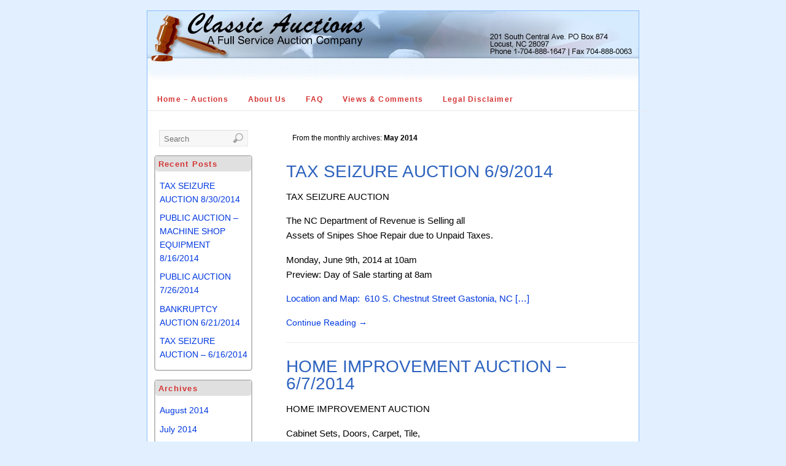

--- FILE ---
content_type: text/html; charset=UTF-8
request_url: http://classicauctions.com/blog/2014/05/
body_size: 42832
content:
<!DOCTYPE html><!-- HTML 5 -->
<html dir="ltr" lang="en-US"
	prefix="og: https://ogp.me/ns#" >
<head>
<meta http-equiv="Content-Type" content="text/html; charset=UTF-8" />


<!-- Platform WordPress Framework By PageLines - www.PageLines.com -->


<link rel="profile" href="http://gmpg.org/xfn/11" />
<!--[if IE 6]>
<script src="http://classicauctions.com/blog/wp-content/themes/platformpro/core/js/ie.belatedpng.js"></script> 
<script>DD_belatedPNG.fix('.pngbg, .shadow-bottom, .post-comments a, #fcolumns_container, #footer img, .branding_wrap img, .fboxgraphic img ');</script>
<![endif]-->

		<!-- All in One SEO 4.3.7 - aioseo.com -->
		<title>May, 2014 | Classic Auctions</title>
		<meta name="robots" content="max-image-preview:large" />
		<link rel="canonical" href="http://classicauctions.com/blog/2014/05/" />
		<meta name="generator" content="All in One SEO (AIOSEO) 4.3.7" />
		<script type="application/ld+json" class="aioseo-schema">
			{"@context":"https:\/\/schema.org","@graph":[{"@type":"BreadcrumbList","@id":"http:\/\/classicauctions.com\/blog\/2014\/05\/#breadcrumblist","itemListElement":[{"@type":"ListItem","@id":"http:\/\/classicauctions.com\/blog\/#listItem","position":1,"item":{"@type":"WebPage","@id":"http:\/\/classicauctions.com\/blog\/","name":"Home","description":"A Full Service Auction Company","url":"http:\/\/classicauctions.com\/blog\/"},"nextItem":"http:\/\/classicauctions.com\/blog\/2014\/#listItem"},{"@type":"ListItem","@id":"http:\/\/classicauctions.com\/blog\/2014\/#listItem","position":2,"item":{"@type":"WebPage","@id":"http:\/\/classicauctions.com\/blog\/2014\/","name":"2014","url":"http:\/\/classicauctions.com\/blog\/2014\/"},"nextItem":"http:\/\/classicauctions.com\/blog\/2014\/05\/#listItem","previousItem":"http:\/\/classicauctions.com\/blog\/#listItem"},{"@type":"ListItem","@id":"http:\/\/classicauctions.com\/blog\/2014\/05\/#listItem","position":3,"item":{"@type":"WebPage","@id":"http:\/\/classicauctions.com\/blog\/2014\/05\/","name":"May, 2014","url":"http:\/\/classicauctions.com\/blog\/2014\/05\/"},"previousItem":"http:\/\/classicauctions.com\/blog\/2014\/#listItem"}]},{"@type":"CollectionPage","@id":"http:\/\/classicauctions.com\/blog\/2014\/05\/#collectionpage","url":"http:\/\/classicauctions.com\/blog\/2014\/05\/","name":"May, 2014 | Classic Auctions","inLanguage":"en-US","isPartOf":{"@id":"http:\/\/classicauctions.com\/blog\/#website"},"breadcrumb":{"@id":"http:\/\/classicauctions.com\/blog\/2014\/05\/#breadcrumblist"}},{"@type":"Organization","@id":"http:\/\/classicauctions.com\/blog\/#organization","name":"Classic Auctions","url":"http:\/\/classicauctions.com\/blog\/"},{"@type":"WebSite","@id":"http:\/\/classicauctions.com\/blog\/#website","url":"http:\/\/classicauctions.com\/blog\/","name":"Classic Auctions","description":"A Full Service Auction Company","inLanguage":"en-US","publisher":{"@id":"http:\/\/classicauctions.com\/blog\/#organization"}}]}
		</script>
		<!-- All in One SEO -->

<link rel="alternate" type="application/rss+xml" title="Classic Auctions &raquo; Feed" href="http://classicauctions.com/blog/feed/" />
<link rel="alternate" type="application/rss+xml" title="Classic Auctions &raquo; Comments Feed" href="http://classicauctions.com/blog/comments/feed/" />
<script type="text/javascript">
window._wpemojiSettings = {"baseUrl":"https:\/\/s.w.org\/images\/core\/emoji\/14.0.0\/72x72\/","ext":".png","svgUrl":"https:\/\/s.w.org\/images\/core\/emoji\/14.0.0\/svg\/","svgExt":".svg","source":{"concatemoji":"http:\/\/classicauctions.com\/blog\/wp-includes\/js\/wp-emoji-release.min.js?ver=6.2.8"}};
/*! This file is auto-generated */
!function(e,a,t){var n,r,o,i=a.createElement("canvas"),p=i.getContext&&i.getContext("2d");function s(e,t){p.clearRect(0,0,i.width,i.height),p.fillText(e,0,0);e=i.toDataURL();return p.clearRect(0,0,i.width,i.height),p.fillText(t,0,0),e===i.toDataURL()}function c(e){var t=a.createElement("script");t.src=e,t.defer=t.type="text/javascript",a.getElementsByTagName("head")[0].appendChild(t)}for(o=Array("flag","emoji"),t.supports={everything:!0,everythingExceptFlag:!0},r=0;r<o.length;r++)t.supports[o[r]]=function(e){if(p&&p.fillText)switch(p.textBaseline="top",p.font="600 32px Arial",e){case"flag":return s("\ud83c\udff3\ufe0f\u200d\u26a7\ufe0f","\ud83c\udff3\ufe0f\u200b\u26a7\ufe0f")?!1:!s("\ud83c\uddfa\ud83c\uddf3","\ud83c\uddfa\u200b\ud83c\uddf3")&&!s("\ud83c\udff4\udb40\udc67\udb40\udc62\udb40\udc65\udb40\udc6e\udb40\udc67\udb40\udc7f","\ud83c\udff4\u200b\udb40\udc67\u200b\udb40\udc62\u200b\udb40\udc65\u200b\udb40\udc6e\u200b\udb40\udc67\u200b\udb40\udc7f");case"emoji":return!s("\ud83e\udef1\ud83c\udffb\u200d\ud83e\udef2\ud83c\udfff","\ud83e\udef1\ud83c\udffb\u200b\ud83e\udef2\ud83c\udfff")}return!1}(o[r]),t.supports.everything=t.supports.everything&&t.supports[o[r]],"flag"!==o[r]&&(t.supports.everythingExceptFlag=t.supports.everythingExceptFlag&&t.supports[o[r]]);t.supports.everythingExceptFlag=t.supports.everythingExceptFlag&&!t.supports.flag,t.DOMReady=!1,t.readyCallback=function(){t.DOMReady=!0},t.supports.everything||(n=function(){t.readyCallback()},a.addEventListener?(a.addEventListener("DOMContentLoaded",n,!1),e.addEventListener("load",n,!1)):(e.attachEvent("onload",n),a.attachEvent("onreadystatechange",function(){"complete"===a.readyState&&t.readyCallback()})),(e=t.source||{}).concatemoji?c(e.concatemoji):e.wpemoji&&e.twemoji&&(c(e.twemoji),c(e.wpemoji)))}(window,document,window._wpemojiSettings);
</script>
<style type="text/css">
img.wp-smiley,
img.emoji {
	display: inline !important;
	border: none !important;
	box-shadow: none !important;
	height: 1em !important;
	width: 1em !important;
	margin: 0 0.07em !important;
	vertical-align: -0.1em !important;
	background: none !important;
	padding: 0 !important;
}
</style>
	<link rel='stylesheet' id='colorbox-theme1-css' href='http://classicauctions.com/blog/wp-content/plugins/jquery-colorbox/themes/theme1/colorbox.css?ver=4.6.2' type='text/css' media='screen' />
<link rel='stylesheet' id='pagelines-pro-css' href='http://classicauctions.com/blog/wp-content/themes/platformpro/pro/pro.css?ver=1.3.0.2' type='text/css' media='all' />
<link rel='stylesheet' id='pagelines-stylesheet-css' href='http://classicauctions.com/blog/wp-content/themes/platformpro/style.css?ver=1.3.0.2' type='text/css' media='all' />
<!--[if lte IE 6]>
<link rel='stylesheet' id='ie6-style-css' href='http://classicauctions.com/blog/wp-content/themes/platformpro/css/ie6.css?ver=1.3.0.2' type='text/css' media='all' />
<![endif]-->
<!--[if IE 7]>
<link rel='stylesheet' id='ie7-style-css' href='http://classicauctions.com/blog/wp-content/themes/platformpro/css/ie7.css?ver=1.3.0.2' type='text/css' media='all' />
<![endif]-->
<link rel='stylesheet' id='wp-block-library-css' href='http://classicauctions.com/blog/wp-includes/css/dist/block-library/style.min.css?ver=6.2.8' type='text/css' media='all' />
<link rel='stylesheet' id='classic-theme-styles-css' href='http://classicauctions.com/blog/wp-includes/css/classic-themes.min.css?ver=6.2.8' type='text/css' media='all' />
<style id='global-styles-inline-css' type='text/css'>
body{--wp--preset--color--black: #000000;--wp--preset--color--cyan-bluish-gray: #abb8c3;--wp--preset--color--white: #ffffff;--wp--preset--color--pale-pink: #f78da7;--wp--preset--color--vivid-red: #cf2e2e;--wp--preset--color--luminous-vivid-orange: #ff6900;--wp--preset--color--luminous-vivid-amber: #fcb900;--wp--preset--color--light-green-cyan: #7bdcb5;--wp--preset--color--vivid-green-cyan: #00d084;--wp--preset--color--pale-cyan-blue: #8ed1fc;--wp--preset--color--vivid-cyan-blue: #0693e3;--wp--preset--color--vivid-purple: #9b51e0;--wp--preset--gradient--vivid-cyan-blue-to-vivid-purple: linear-gradient(135deg,rgba(6,147,227,1) 0%,rgb(155,81,224) 100%);--wp--preset--gradient--light-green-cyan-to-vivid-green-cyan: linear-gradient(135deg,rgb(122,220,180) 0%,rgb(0,208,130) 100%);--wp--preset--gradient--luminous-vivid-amber-to-luminous-vivid-orange: linear-gradient(135deg,rgba(252,185,0,1) 0%,rgba(255,105,0,1) 100%);--wp--preset--gradient--luminous-vivid-orange-to-vivid-red: linear-gradient(135deg,rgba(255,105,0,1) 0%,rgb(207,46,46) 100%);--wp--preset--gradient--very-light-gray-to-cyan-bluish-gray: linear-gradient(135deg,rgb(238,238,238) 0%,rgb(169,184,195) 100%);--wp--preset--gradient--cool-to-warm-spectrum: linear-gradient(135deg,rgb(74,234,220) 0%,rgb(151,120,209) 20%,rgb(207,42,186) 40%,rgb(238,44,130) 60%,rgb(251,105,98) 80%,rgb(254,248,76) 100%);--wp--preset--gradient--blush-light-purple: linear-gradient(135deg,rgb(255,206,236) 0%,rgb(152,150,240) 100%);--wp--preset--gradient--blush-bordeaux: linear-gradient(135deg,rgb(254,205,165) 0%,rgb(254,45,45) 50%,rgb(107,0,62) 100%);--wp--preset--gradient--luminous-dusk: linear-gradient(135deg,rgb(255,203,112) 0%,rgb(199,81,192) 50%,rgb(65,88,208) 100%);--wp--preset--gradient--pale-ocean: linear-gradient(135deg,rgb(255,245,203) 0%,rgb(182,227,212) 50%,rgb(51,167,181) 100%);--wp--preset--gradient--electric-grass: linear-gradient(135deg,rgb(202,248,128) 0%,rgb(113,206,126) 100%);--wp--preset--gradient--midnight: linear-gradient(135deg,rgb(2,3,129) 0%,rgb(40,116,252) 100%);--wp--preset--duotone--dark-grayscale: url('#wp-duotone-dark-grayscale');--wp--preset--duotone--grayscale: url('#wp-duotone-grayscale');--wp--preset--duotone--purple-yellow: url('#wp-duotone-purple-yellow');--wp--preset--duotone--blue-red: url('#wp-duotone-blue-red');--wp--preset--duotone--midnight: url('#wp-duotone-midnight');--wp--preset--duotone--magenta-yellow: url('#wp-duotone-magenta-yellow');--wp--preset--duotone--purple-green: url('#wp-duotone-purple-green');--wp--preset--duotone--blue-orange: url('#wp-duotone-blue-orange');--wp--preset--font-size--small: 13px;--wp--preset--font-size--medium: 20px;--wp--preset--font-size--large: 36px;--wp--preset--font-size--x-large: 42px;--wp--preset--spacing--20: 0.44rem;--wp--preset--spacing--30: 0.67rem;--wp--preset--spacing--40: 1rem;--wp--preset--spacing--50: 1.5rem;--wp--preset--spacing--60: 2.25rem;--wp--preset--spacing--70: 3.38rem;--wp--preset--spacing--80: 5.06rem;--wp--preset--shadow--natural: 6px 6px 9px rgba(0, 0, 0, 0.2);--wp--preset--shadow--deep: 12px 12px 50px rgba(0, 0, 0, 0.4);--wp--preset--shadow--sharp: 6px 6px 0px rgba(0, 0, 0, 0.2);--wp--preset--shadow--outlined: 6px 6px 0px -3px rgba(255, 255, 255, 1), 6px 6px rgba(0, 0, 0, 1);--wp--preset--shadow--crisp: 6px 6px 0px rgba(0, 0, 0, 1);}:where(.is-layout-flex){gap: 0.5em;}body .is-layout-flow > .alignleft{float: left;margin-inline-start: 0;margin-inline-end: 2em;}body .is-layout-flow > .alignright{float: right;margin-inline-start: 2em;margin-inline-end: 0;}body .is-layout-flow > .aligncenter{margin-left: auto !important;margin-right: auto !important;}body .is-layout-constrained > .alignleft{float: left;margin-inline-start: 0;margin-inline-end: 2em;}body .is-layout-constrained > .alignright{float: right;margin-inline-start: 2em;margin-inline-end: 0;}body .is-layout-constrained > .aligncenter{margin-left: auto !important;margin-right: auto !important;}body .is-layout-constrained > :where(:not(.alignleft):not(.alignright):not(.alignfull)){max-width: var(--wp--style--global--content-size);margin-left: auto !important;margin-right: auto !important;}body .is-layout-constrained > .alignwide{max-width: var(--wp--style--global--wide-size);}body .is-layout-flex{display: flex;}body .is-layout-flex{flex-wrap: wrap;align-items: center;}body .is-layout-flex > *{margin: 0;}:where(.wp-block-columns.is-layout-flex){gap: 2em;}.has-black-color{color: var(--wp--preset--color--black) !important;}.has-cyan-bluish-gray-color{color: var(--wp--preset--color--cyan-bluish-gray) !important;}.has-white-color{color: var(--wp--preset--color--white) !important;}.has-pale-pink-color{color: var(--wp--preset--color--pale-pink) !important;}.has-vivid-red-color{color: var(--wp--preset--color--vivid-red) !important;}.has-luminous-vivid-orange-color{color: var(--wp--preset--color--luminous-vivid-orange) !important;}.has-luminous-vivid-amber-color{color: var(--wp--preset--color--luminous-vivid-amber) !important;}.has-light-green-cyan-color{color: var(--wp--preset--color--light-green-cyan) !important;}.has-vivid-green-cyan-color{color: var(--wp--preset--color--vivid-green-cyan) !important;}.has-pale-cyan-blue-color{color: var(--wp--preset--color--pale-cyan-blue) !important;}.has-vivid-cyan-blue-color{color: var(--wp--preset--color--vivid-cyan-blue) !important;}.has-vivid-purple-color{color: var(--wp--preset--color--vivid-purple) !important;}.has-black-background-color{background-color: var(--wp--preset--color--black) !important;}.has-cyan-bluish-gray-background-color{background-color: var(--wp--preset--color--cyan-bluish-gray) !important;}.has-white-background-color{background-color: var(--wp--preset--color--white) !important;}.has-pale-pink-background-color{background-color: var(--wp--preset--color--pale-pink) !important;}.has-vivid-red-background-color{background-color: var(--wp--preset--color--vivid-red) !important;}.has-luminous-vivid-orange-background-color{background-color: var(--wp--preset--color--luminous-vivid-orange) !important;}.has-luminous-vivid-amber-background-color{background-color: var(--wp--preset--color--luminous-vivid-amber) !important;}.has-light-green-cyan-background-color{background-color: var(--wp--preset--color--light-green-cyan) !important;}.has-vivid-green-cyan-background-color{background-color: var(--wp--preset--color--vivid-green-cyan) !important;}.has-pale-cyan-blue-background-color{background-color: var(--wp--preset--color--pale-cyan-blue) !important;}.has-vivid-cyan-blue-background-color{background-color: var(--wp--preset--color--vivid-cyan-blue) !important;}.has-vivid-purple-background-color{background-color: var(--wp--preset--color--vivid-purple) !important;}.has-black-border-color{border-color: var(--wp--preset--color--black) !important;}.has-cyan-bluish-gray-border-color{border-color: var(--wp--preset--color--cyan-bluish-gray) !important;}.has-white-border-color{border-color: var(--wp--preset--color--white) !important;}.has-pale-pink-border-color{border-color: var(--wp--preset--color--pale-pink) !important;}.has-vivid-red-border-color{border-color: var(--wp--preset--color--vivid-red) !important;}.has-luminous-vivid-orange-border-color{border-color: var(--wp--preset--color--luminous-vivid-orange) !important;}.has-luminous-vivid-amber-border-color{border-color: var(--wp--preset--color--luminous-vivid-amber) !important;}.has-light-green-cyan-border-color{border-color: var(--wp--preset--color--light-green-cyan) !important;}.has-vivid-green-cyan-border-color{border-color: var(--wp--preset--color--vivid-green-cyan) !important;}.has-pale-cyan-blue-border-color{border-color: var(--wp--preset--color--pale-cyan-blue) !important;}.has-vivid-cyan-blue-border-color{border-color: var(--wp--preset--color--vivid-cyan-blue) !important;}.has-vivid-purple-border-color{border-color: var(--wp--preset--color--vivid-purple) !important;}.has-vivid-cyan-blue-to-vivid-purple-gradient-background{background: var(--wp--preset--gradient--vivid-cyan-blue-to-vivid-purple) !important;}.has-light-green-cyan-to-vivid-green-cyan-gradient-background{background: var(--wp--preset--gradient--light-green-cyan-to-vivid-green-cyan) !important;}.has-luminous-vivid-amber-to-luminous-vivid-orange-gradient-background{background: var(--wp--preset--gradient--luminous-vivid-amber-to-luminous-vivid-orange) !important;}.has-luminous-vivid-orange-to-vivid-red-gradient-background{background: var(--wp--preset--gradient--luminous-vivid-orange-to-vivid-red) !important;}.has-very-light-gray-to-cyan-bluish-gray-gradient-background{background: var(--wp--preset--gradient--very-light-gray-to-cyan-bluish-gray) !important;}.has-cool-to-warm-spectrum-gradient-background{background: var(--wp--preset--gradient--cool-to-warm-spectrum) !important;}.has-blush-light-purple-gradient-background{background: var(--wp--preset--gradient--blush-light-purple) !important;}.has-blush-bordeaux-gradient-background{background: var(--wp--preset--gradient--blush-bordeaux) !important;}.has-luminous-dusk-gradient-background{background: var(--wp--preset--gradient--luminous-dusk) !important;}.has-pale-ocean-gradient-background{background: var(--wp--preset--gradient--pale-ocean) !important;}.has-electric-grass-gradient-background{background: var(--wp--preset--gradient--electric-grass) !important;}.has-midnight-gradient-background{background: var(--wp--preset--gradient--midnight) !important;}.has-small-font-size{font-size: var(--wp--preset--font-size--small) !important;}.has-medium-font-size{font-size: var(--wp--preset--font-size--medium) !important;}.has-large-font-size{font-size: var(--wp--preset--font-size--large) !important;}.has-x-large-font-size{font-size: var(--wp--preset--font-size--x-large) !important;}
.wp-block-navigation a:where(:not(.wp-element-button)){color: inherit;}
:where(.wp-block-columns.is-layout-flex){gap: 2em;}
.wp-block-pullquote{font-size: 1.5em;line-height: 1.6;}
</style>
<script type='text/javascript' src='http://classicauctions.com/blog/wp-includes/js/jquery/jquery.min.js?ver=3.6.4' id='jquery-core-js'></script>
<script type='text/javascript' src='http://classicauctions.com/blog/wp-includes/js/jquery/jquery-migrate.min.js?ver=3.4.0' id='jquery-migrate-js'></script>
<script type='text/javascript' id='colorbox-js-extra'>
/* <![CDATA[ */
var jQueryColorboxSettingsArray = {"jQueryColorboxVersion":"4.6.2","colorboxInline":"false","colorboxIframe":"false","colorboxGroupId":"","colorboxTitle":"","colorboxWidth":"false","colorboxHeight":"false","colorboxMaxWidth":"false","colorboxMaxHeight":"false","colorboxSlideshow":"false","colorboxSlideshowAuto":"false","colorboxScalePhotos":"false","colorboxPreloading":"false","colorboxOverlayClose":"false","colorboxLoop":"true","colorboxEscKey":"true","colorboxArrowKey":"true","colorboxScrolling":"true","colorboxOpacity":"0.85","colorboxTransition":"elastic","colorboxSpeed":"350","colorboxSlideshowSpeed":"2500","colorboxClose":"close","colorboxNext":"next","colorboxPrevious":"previous","colorboxSlideshowStart":"start slideshow","colorboxSlideshowStop":"stop slideshow","colorboxCurrent":"{current} of {total} images","colorboxXhrError":"This content failed to load.","colorboxImgError":"This image failed to load.","colorboxImageMaxWidth":"false","colorboxImageMaxHeight":"false","colorboxImageHeight":"false","colorboxImageWidth":"false","colorboxLinkHeight":"false","colorboxLinkWidth":"false","colorboxInitialHeight":"100","colorboxInitialWidth":"300","autoColorboxJavaScript":"","autoHideFlash":"","autoColorbox":"true","autoColorboxGalleries":"","addZoomOverlay":"","useGoogleJQuery":"","colorboxAddClassToLinks":""};
/* ]]> */
</script>
<script type='text/javascript' src='http://classicauctions.com/blog/wp-content/plugins/jquery-colorbox/js/jquery.colorbox-min.js?ver=1.4.33' id='colorbox-js'></script>
<script type='text/javascript' src='http://classicauctions.com/blog/wp-content/plugins/jquery-colorbox/js/jquery-colorbox-wrapper-min.js?ver=4.6.2' id='colorbox-wrapper-js'></script>
<link rel="https://api.w.org/" href="http://classicauctions.com/blog/wp-json/" /><link rel="EditURI" type="application/rsd+xml" title="RSD" href="http://classicauctions.com/blog/xmlrpc.php?rsd" />
<link rel="wlwmanifest" type="application/wlwmanifest+xml" href="http://classicauctions.com/blog/wp-includes/wlwmanifest.xml" />
<meta name="generator" content="WordPress 6.2.8" />
<link rel="stylesheet" id="pagelines-dynamic-css" href="http://classicauctions.com/blog/wp-content/uploads/pagelines/dynamic.css?ver=1.3.0.2" type="text/css" media="all" />
</head>
<body class="archive date fixed_width ttype-posts tmain-posts">

		
		<div id="site" class="one-sidebar-left"> <!-- #site // Wraps #header, #page-main, #footer - closed in footer -->
		
				<div id="page"> <!-- #page // Wraps #header, #page-main - closed in footer -->
			<div id="page-canvas">
								<div id="header" class="container-group fix">
					<div class="outline">
									<div id="branding" class="container fix">
				<div class="texture">
					<div class="content">
						<div class="content-pad">
<div class="branding_wrap">
	<a class="mainlogo-link" href="http://classicauctions.com/blog" title="Classic Auctions"><img class="mainlogo-img" src="http://classicauctions.com/blog/wp-content/uploads/header11.jpg" alt="Classic Auctions" /></a>		
	
	<div class="icons" style="bottom: 21px; right: 1px;">

				
																								
	</div>
</div>
						<div class="clear"></div>
					</div>
				</div>
			</div>
		</div>
			<div id="primary-nav" class="container fix">
				<div class="texture">
					<div class="content">
						<div class="content-pad">
	<div id="nav_row" class="main_nav fix">
<ul id="menu-main" class="main-nav nosearch"><li id="menu-item-22" class="menu-item menu-item-type-custom menu-item-object-custom menu-item-22"><a href="http://classicauctions.com/index.php">Home &#8211; Auctions</a></li>
<li id="menu-item-24" class="menu-item menu-item-type-custom menu-item-object-custom menu-item-24"><a href="http://classicauctions.com/about_us.php">About Us</a></li>
<li id="menu-item-25" class="menu-item menu-item-type-custom menu-item-object-custom menu-item-25"><a href="http://classicauctions.com/faq.php">FAQ</a></li>
<li id="menu-item-26" class="menu-item menu-item-type-custom menu-item-object-custom menu-item-26"><a href="http://classicauctions.com/views_comments.php">Views &#038; Comments</a></li>
<li id="menu-item-27" class="menu-item menu-item-type-custom menu-item-object-custom menu-item-27"><a href="http://classicauctions.com/legal.php">Legal Disclaimer</a></li>
</ul>	</div>

						<div class="clear"></div>
					</div>
				</div>
			</div>
		</div>
					</div>
				</div>
								<div id="page-main" class="container-group fix"> <!-- #page-main // closed in footer -->
					<div id="dynamic-content" class="outline fix">
									<div id="maincontent" class="container fix">
				<div class="texture">
					<div class="content">
						<div class="content-pad">
<div id="pagelines_content" class="one-sidebar-left fix">
	
		<div id="column-wrap" class="fix">
		
				<div id="column-main" class="mcolumn fix">
			<div class="mcolumn-pad" >
							<div id="postsinfo" class="copy fix">
				<div class="copy-pad">
		
			<div class="current_posts_info">
															From the monthly archives:						<strong>May 2014</strong>
												</div>
						<div class="clear"></div>
				</div>
			</div>
			<div id="theloop" class="copy fix">
				<div class="copy-pad">
<div class="fpost post-757 post type-post status-publish format-standard hentry category-equipment-inventory category-public-auction category-scratch-dent category-tax-seizure category-tools-machinery tag-gastonia-nc tag-tax-seizure-auction-gastonia-nc" id="post-757">
				
				
					
						<div class="post-meta fix">	
							
							<div class="post-header fix post-nothumb" style="" >
																<div class="post-title-section fix">

									<div class="post-title fix">
										
										<h2 class="entry-title"><a href="http://classicauctions.com/blog/tax-seizure/tax-seizure-auction-692014/" title="TAX SEIZURE AUCTION 6/9/2014" rel="bookmark">TAX SEIZURE AUCTION 6/9/2014</a></h2>
										
									</div>


								</div>
																	
										<div class="post-excerpt"><p style="text-align: left;" align="center">TAX SEIZURE AUCTION</p>
<p style="text-align: left;" align="center">The NC Department of Revenue is Selling all<br /> Assets of Snipes Shoe Repair due to Unpaid Taxes.</p>
<p style="text-align: left;" align="center">Monday, June 9th, 2014 at 10am<br /> Preview: Day of Sale starting at 8am</p>
<p><a href="http://mapq.st/1tkP9hN" target="_blank">Location and Map:  610 S. Chestnut Street Gastonia, NC [&#8230;]</p>
</div>

										<a class="continue_reading_link" href="http://classicauctions.com/blog/tax-seizure/tax-seizure-auction-692014/" title="View TAX SEIZURE AUCTION 6/9/2014">Continue Reading <span class="right_arrow">&rarr;</span></a>															</div>				
						</div>
					
								</div>

<div class="fpost post-718 post type-post status-publish format-standard hentry category-home-improvement tag-home-improvement-auction tag-home-improvement-auction-locust-nc" id="post-718">
				
				
					
						<div class="post-meta fix">	
							
							<div class="post-header fix post-nothumb" style="" >
																<div class="post-title-section fix">

									<div class="post-title fix">
										
										<h2 class="entry-title"><a href="http://classicauctions.com/blog/home-improvement/home-improvement-auction-672014/" title="HOME IMPROVEMENT AUCTION &#8211; 6/7/2014" rel="bookmark">HOME IMPROVEMENT AUCTION &#8211; 6/7/2014</a></h2>
										
									</div>


								</div>
																	
										<div class="post-excerpt"><p style="text-align: left;" align="center">HOME IMPROVEMENT AUCTION</p>
<p style="text-align: left;" align="center">Cabinet Sets, Doors, Carpet, Tile, <br /> Hardwood, Bath Vanities, Windows, <br /> Lighting, Patio Sets, Name Brand Tools</p>
<p style="text-align: left;" align="center">Saturday, June 7th, 2014 at 10am<br /> Preview: Day of Sale starting at 8am</p>
<p><a href="http://www.mapquest.com/maps/map.adp?address=201%20S%20Central%20Ave&amp;city=Locust&amp;state=NC&amp;zipcode=28097%2d7303&amp;country=US&amp;title=%3cb%20class%3d%22fn%20org%22%3e201%20S%20Central%20Ave%3c%2fb%3e%3cbr%20%2f%3e%20%3cspan%20style%3d%22display%3ainline%3bmargin%2dbottom%3a0px%3b%22%20class%3d%22locality%22%3eLocust%3c%2fspan%3e%2c%20%3cspan%20style%3d%22display%3ainline%3bmargin%2dbottom%3a0px%3b%22%20class%3d%22region%22%3eNC%3c%2fspan%3e%20%3cspan%20style%3d%22display%3ainline%3bmargin%2dbottom%3a0px%3b%22%20class%3d%22postal%2dcode%22%3e28097%2d7303%3c%2fspan%3e%2c%20%20%3cspan%20style%3d%22display%3ainline%3bmargin%2dbottom%3a0px%3b%22%20class%3d%22country%2dname%22%3eUS%3c%2fspan%3e%3c%2fspan%3e&amp;cid=lfmaplink2&amp;name=&amp;dtype=s" target="_blank">Location and Map:   201 S Central Ave Locust, NC [&#8230;]</p>
</div>

										<a class="continue_reading_link" href="http://classicauctions.com/blog/home-improvement/home-improvement-auction-672014/" title="View HOME IMPROVEMENT AUCTION &#8211; 6/7/2014">Continue Reading <span class="right_arrow">&rarr;</span></a>															</div>				
						</div>
					
								</div>

<div class="fpost post-735 post type-post status-publish format-standard hentry category-office-supplies category-public-auction category-scratch-dent category-tools-machinery tag-liquidation-auction tag-liquidation-auction-charlotte-nc" id="post-735">
				
				
					
						<div class="post-meta fix">	
							
							<div class="post-header fix post-nothumb" style="" >
																<div class="post-title-section fix">

									<div class="post-title fix">
										
										<h2 class="entry-title"><a href="http://classicauctions.com/blog/office-supplies/liquidation-auction-632014/" title="LIQUIDATION AUCTION 6/3/2014" rel="bookmark">LIQUIDATION AUCTION 6/3/2014</a></h2>
										
									</div>


								</div>
																	
										<div class="post-excerpt"><p style="text-align: left;" align="center">LIQUIDATION AUCTION</p>
<p style="text-align: left;" align="center">Complete Liquidation of Mecklenburg Plumbing Co.<br /> All Vehicles, Plumbing Tools, Shop Tools, &amp; Equipment</p>
<p style="text-align: left;" align="center">Tuesday, June 3rd, 2014 at 10am<br /> Preview: Day of Sale starting at 8am</p>
<p><a href="http://mapq.st/1sXSCCF" target="_blank">Location and Map:  2942 Old Steele Creek Rd Charlotte, NC 28208</a></p>
<p>VEHICLES &amp; [&#8230;]</p>
</div>

										<a class="continue_reading_link" href="http://classicauctions.com/blog/office-supplies/liquidation-auction-632014/" title="View LIQUIDATION AUCTION 6/3/2014">Continue Reading <span class="right_arrow">&rarr;</span></a>															</div>				
						</div>
					
								</div>

<div class="fpost post-747 post type-post status-publish format-standard hentry category-furniture category-public-auction category-restaurant-equipment category-scratch-dent tag-charlotte-nc tag-restaurant-bar-equipment-auction-charlotte-nc" id="post-747">
				
				
					
						<div class="post-meta fix">	
							
							<div class="post-header fix post-nothumb" style="" >
																<div class="post-title-section fix">

									<div class="post-title fix">
										
										<h2 class="entry-title"><a href="http://classicauctions.com/blog/furniture/restaurant-bar-equipment-auction-5292014/" title="RESTAURANT &#038; BAR EQUIPMENT AUCTION 5/29/2014" rel="bookmark">RESTAURANT &#038; BAR EQUIPMENT AUCTION 5/29/2014</a></h2>
										
									</div>


								</div>
																	
										<div class="post-excerpt"><p>RESTAURANT &amp; BAR EQUIPMENT AUCTION</p>
<p>Complete Liquidation of Bull &amp; Barrister</p>
<p>Thursday, May 29th, 2014 at 10am<br /> Preview: Day of Sale starting at 8am</p>
<p><a href="http://mapq.st/1nqjVSR" target="_blank">Location and Map:  3615 Mount Holly Huntersville Rd. Charlotte, NC 28216</a></p>
<p>Due to lease negotiations falling apart at the last minute,<br /> all assets must be immediately Liquidated [&#8230;]</p>
</div>

										<a class="continue_reading_link" href="http://classicauctions.com/blog/furniture/restaurant-bar-equipment-auction-5292014/" title="View RESTAURANT &#038; BAR EQUIPMENT AUCTION 5/29/2014">Continue Reading <span class="right_arrow">&rarr;</span></a>															</div>				
						</div>
					
								</div>

<div class="fpost post-699 post type-post status-publish format-standard hentry category-equipment-inventory category-furniture category-restaurant-equipment category-scratch-dent category-tax-seizure tag-tax-seizure-auction-statesville-nc" id="post-699">
				
				
					
						<div class="post-meta fix">	
							
							<div class="post-header fix post-nothumb" style="" >
																<div class="post-title-section fix">

									<div class="post-title fix">
										
										<h2 class="entry-title"><a href="http://classicauctions.com/blog/furniture/big-tax-seizure-auction-5142014/" title="BIG TAX SEIZURE AUCTION! &#8211; 5/14/2014" rel="bookmark">BIG TAX SEIZURE AUCTION! &#8211; 5/14/2014</a></h2>
										
									</div>


								</div>
																	
										<div class="post-excerpt"><p style="text-align: left;" align="center">TAX SEIZURE AUCTION</p>
<p style="text-align: left;" align="center">Restaurant, Bar , &amp; Catering Equipment<br /> Selling a Large Quantity of Tax Seized Restaurant Equipment<br /> for the NC Department of Revenue due to Unpaid Taxes. <br /> Also Selling a Large Quantity of Catering Equipment and a Florist</p>
<p style="text-align: left;" align="center">Wednesday, May 14th, 2014 [&#8230;]</p>
</div>

										<a class="continue_reading_link" href="http://classicauctions.com/blog/furniture/big-tax-seizure-auction-5142014/" title="View BIG TAX SEIZURE AUCTION! &#8211; 5/14/2014">Continue Reading <span class="right_arrow">&rarr;</span></a>															</div>				
						</div>
					
								</div>

				<div class="clear"></div>
				</div>
			</div>
			<div id="pagination" class="copy fix">
				<div class="copy-pad">
				
					<div class="clear"></div>
				</div>
			</div>
			</div>
		</div>
		
				
	</div>	
	
	
	<div id="sidebar-wrap" class="fix">
			<div id="sidebar1" class="scolumn fix" >
				<div class="scolumn-pad">
								<div id="sidebar_primary" class="copy fix">
				<div class="copy-pad">
	<ul id="list_sidebar_primary" class="sidebar_widgets fix">
		<li id="search-2" class="widget_search widget fix"><div class="widget-pad"><form method="get" class="searchform" action="http://classicauctions.com/blog/" onsubmit="this.submit();return false;">
	<fieldset>
		<input type="text" value="Search" name="s" class="searchfield" onfocus="if (this.value == 'Search') {this.value = '';}" onblur="if (this.value == '') {this.value = 'Search';}" />

		<input type="image" class="submit btn" name="submit" src="http://classicauctions.com/blog/wp-content/themes/platformpro/images/search-btn.png" alt="Go" />
	</fieldset>
</form>
</div></li>
		<li id="recent-posts-2" class="widget_recent_entries widget fix"><div class="widget-pad">
		<h3 class="widget-title">Recent Posts</h3>
		<ul>
											<li>
					<a href="http://classicauctions.com/blog/tax-seizure/tax-seizure-auction-4/">TAX SEIZURE AUCTION 8/30/2014</a>
									</li>
											<li>
					<a href="http://classicauctions.com/blog/public-auction/public-auction-machine-shop-equipment-8162014/">PUBLIC AUCTION &#8211; MACHINE SHOP EQUIPMENT 8/16/2014</a>
									</li>
											<li>
					<a href="http://classicauctions.com/blog/public-auction/public-auction-7262014/">PUBLIC AUCTION 7/26/2014</a>
									</li>
											<li>
					<a href="http://classicauctions.com/blog/office-supplies/bankruptcy-auction-6212014/">BANKRUPTCY AUCTION 6/21/2014</a>
									</li>
											<li>
					<a href="http://classicauctions.com/blog/tax-seizure/tax-seizure-auction-6162014/">TAX SEIZURE AUCTION &#8211; 6/16/2014</a>
									</li>
					</ul>

		</div></li><li id="archives-2" class="widget_archive widget fix"><div class="widget-pad"><h3 class="widget-title">Archives</h3>
			<ul>
					<li><a href='http://classicauctions.com/blog/2014/08/'>August 2014</a></li>
	<li><a href='http://classicauctions.com/blog/2014/07/'>July 2014</a></li>
	<li><a href='http://classicauctions.com/blog/2014/06/'>June 2014</a></li>
	<li><a href='http://classicauctions.com/blog/2014/05/' aria-current="page">May 2014</a></li>
	<li><a href='http://classicauctions.com/blog/2014/04/'>April 2014</a></li>
	<li><a href='http://classicauctions.com/blog/2014/03/'>March 2014</a></li>
	<li><a href='http://classicauctions.com/blog/2014/02/'>February 2014</a></li>
	<li><a href='http://classicauctions.com/blog/2014/01/'>January 2014</a></li>
	<li><a href='http://classicauctions.com/blog/2013/12/'>December 2013</a></li>
	<li><a href='http://classicauctions.com/blog/2013/11/'>November 2013</a></li>
	<li><a href='http://classicauctions.com/blog/2013/10/'>October 2013</a></li>
	<li><a href='http://classicauctions.com/blog/2013/09/'>September 2013</a></li>
	<li><a href='http://classicauctions.com/blog/2013/08/'>August 2013</a></li>
	<li><a href='http://classicauctions.com/blog/2013/07/'>July 2013</a></li>
	<li><a href='http://classicauctions.com/blog/2013/06/'>June 2013</a></li>
	<li><a href='http://classicauctions.com/blog/2013/05/'>May 2013</a></li>
	<li><a href='http://classicauctions.com/blog/2013/04/'>April 2013</a></li>
	<li><a href='http://classicauctions.com/blog/2013/03/'>March 2013</a></li>
	<li><a href='http://classicauctions.com/blog/2013/02/'>February 2013</a></li>
	<li><a href='http://classicauctions.com/blog/2013/01/'>January 2013</a></li>
	<li><a href='http://classicauctions.com/blog/2012/12/'>December 2012</a></li>
	<li><a href='http://classicauctions.com/blog/2012/11/'>November 2012</a></li>
	<li><a href='http://classicauctions.com/blog/2012/10/'>October 2012</a></li>
	<li><a href='http://classicauctions.com/blog/2012/09/'>September 2012</a></li>
	<li><a href='http://classicauctions.com/blog/2012/08/'>August 2012</a></li>
			</ul>

			</div></li><li id="categories-2" class="widget_categories widget fix"><div class="widget-pad"><h3 class="widget-title">Categories</h3>
			<ul>
					<li class="cat-item cat-item-72"><a href="http://classicauctions.com/blog/category/absolute-auction/">Absolute Auction</a>
</li>
	<li class="cat-item cat-item-51"><a href="http://classicauctions.com/blog/category/art-antiques/">Art &amp; Antiques</a>
</li>
	<li class="cat-item cat-item-104"><a href="http://classicauctions.com/blog/category/auto-auction/">Auto Auction</a>
</li>
	<li class="cat-item cat-item-13"><a href="http://classicauctions.com/blog/category/bankruptcy-auction/">Bankruptcy Auction</a>
</li>
	<li class="cat-item cat-item-39"><a href="http://classicauctions.com/blog/category/cars-trucks/">Cars &amp; Trucks</a>
</li>
	<li class="cat-item cat-item-110"><a href="http://classicauctions.com/blog/category/clothes/">Clothes</a>
</li>
	<li class="cat-item cat-item-64"><a href="http://classicauctions.com/blog/category/equipment-inventory/">Equipment &amp; Inventory</a>
</li>
	<li class="cat-item cat-item-24"><a href="http://classicauctions.com/blog/category/estate-auction/">Estate Auction</a>
</li>
	<li class="cat-item cat-item-17"><a href="http://classicauctions.com/blog/category/flooring/">Flooring</a>
</li>
	<li class="cat-item cat-item-7"><a href="http://classicauctions.com/blog/category/furniture/">Furniture</a>
</li>
	<li class="cat-item cat-item-5"><a href="http://classicauctions.com/blog/category/general/">General</a>
</li>
	<li class="cat-item cat-item-27"><a href="http://classicauctions.com/blog/category/guns-ammo/">Guns &amp; Ammo</a>
</li>
	<li class="cat-item cat-item-46"><a href="http://classicauctions.com/blog/category/heavy-equipment/">Heavy Equipment</a>
</li>
	<li class="cat-item cat-item-66"><a href="http://classicauctions.com/blog/category/home-improvement/">Home Improvement</a>
</li>
	<li class="cat-item cat-item-47"><a href="http://classicauctions.com/blog/category/jewelry/">Jewelry</a>
</li>
	<li class="cat-item cat-item-92"><a href="http://classicauctions.com/blog/category/medical-equipment/">Medical Equipment</a>
</li>
	<li class="cat-item cat-item-71"><a href="http://classicauctions.com/blog/category/model-home/">Model Home</a>
</li>
	<li class="cat-item cat-item-12"><a href="http://classicauctions.com/blog/category/office-supplies/">Office Supplies</a>
</li>
	<li class="cat-item cat-item-35"><a href="http://classicauctions.com/blog/category/public-auction/">Public Auction</a>
</li>
	<li class="cat-item cat-item-22"><a href="http://classicauctions.com/blog/category/real-estate/">Real Estate</a>
</li>
	<li class="cat-item cat-item-21"><a href="http://classicauctions.com/blog/category/restaurant-equipment/">Restaurant Equipment</a>
</li>
	<li class="cat-item cat-item-106"><a href="http://classicauctions.com/blog/category/scratch-dent/">Scratch &amp; Dent</a>
</li>
	<li class="cat-item cat-item-31"><a href="http://classicauctions.com/blog/category/tax-seizure/">Tax Seizure</a>
</li>
	<li class="cat-item cat-item-36"><a href="http://classicauctions.com/blog/category/tools-machinery/">Tools &amp; Machinery</a>
</li>
			</ul>

			</div></li><li id="meta-2" class="widget_meta widget fix"><div class="widget-pad"><h3 class="widget-title">Meta</h3>
		<ul>
						<li><a href="http://classicauctions.com/blog/wp-login.php">Log in</a></li>
			<li><a href="http://classicauctions.com/blog/feed/">Entries feed</a></li>
			<li><a href="http://classicauctions.com/blog/comments/feed/">Comments feed</a></li>

			<li><a href="https://wordpress.org/">WordPress.org</a></li>
		</ul>

		</div></li>	</ul>
				<div class="clear"></div>
				</div>
			</div>
	
				</div>
			</div>
			</div>		

</div>						<div class="clear"></div>
					</div>
				</div>
			</div>
		</div>
				</div> <!-- END #dynamic-content -->
					
				<div id="morefoot_area">
							<div id="morefoot" class="container fix">
				<div class="texture">
					<div class="content">
						<div class="content-pad">
		
			<div class="morefoot_back fix">
				<div id="morefootbg" class=" fix">
					<div class="dcol_container_3">
						<div class="dcol_3 dcol wcontain fix">	
							<div class="dcol-pad">
								<div id="text-2" class="widget_text widget fix">			<div class="textwidget"><h3 style="text-align: center;">Tony Furr</h3>
<p style="text-align: center;">704-791-8825 <br/>
<a href="mailto:tonymfurr@gmail.com">tonymfurr@gmail.com</a> <br/>
NCAL 5508, NCREL 168339 <br/>
SCAL 2893R</p></div>
		</div>							</div>
						</div>
						<div class="dcol_3 dcol wcontain">
							<div class="dcol-pad">
								<div id="text-3" class="widget_text widget fix">			<div class="textwidget"><h3 style="text-align: center;">Melvin Huneycutt</h3>
<p style="text-align: center;">704-791-8832 <br/>

NCAL 6058, SCAL 3266R</p></div>
		</div>							</div>
						</div>
						<div class="dcol_3 lastcol dcol wcontain">
							<div class="dcol-pad">
							<div id="text-4" class="widget_text widget fix">			<div class="textwidget"><h3 style="text-align: center;">John Daniels</h3>
<p style="text-align: center;">704-507-1449 <br/>
<a href="johnclassic3@gmail.com">johnclassic3@gmail.com</a> <br/>
NCAL 6163, SCAL 3774R</p></div>
		</div>							</div>
						</div>
					</div>

				</div>
			</div>
										<div class="clear"></div>
					</div>
				</div>
			</div>
		</div>
                <p style="text-align: center; font-size: .8em;">Classic Auctions | 201 South Central Ave. | PO Box 874 | Lucust, NC 28097 | Phone 1-704-888-1647 | 704-888-0063 <br/>
Company License: NCAF5479, NCREL C19000</p>
				</div>
                <div id="footer-nav" class="main_nav">
                	<ul>
                    	<li><a href="http://classicauctions.com/index.php">Home - Auctions</a></li>
                        <li><a href="http://classicauctions.com/realestate/index.php">Home - Real Estate</a></li>
                        <li><a href="http://classicauctions.com/about_us.php">About Us</a></li>
                        <li><a href="http://classicauctions.com/faq.php">FAQ</a></li>
                        <li><a href="http://classicauctions.com/views_comments.php">Views & Comments</a></li>
                        <li><a href="http://classicauctions.com/legal.php">Legal Disclaimer</a></li>
                	</ul>
                </div>
				<div class="clear"></div>
				
			</div> <!-- END #page-main from header -->
		</div> <!-- END #page-canvas from header -->
	</div> <!-- END #page from header -->

	<div  id="footer">
		<div class="outline fix">
						<div class="clear"></div>
		</div>
	</div>
</div>
<script type='text/javascript' src='http://classicauctions.com/blog/wp-content/themes/platformpro/sections/nav/superfish.js?ver=1.0' id='superfish-js'></script>
<script type='text/javascript' src='http://classicauctions.com/blog/wp-content/themes/platformpro/sections/nav/jquery.bgiframe.min.js?ver=1.0' id='bgiframe-js'></script>

<div class="mcbryde" align="center">
	<p><a target="_blank" href="http://www.bestoflakenorman.com/ads/full_page/lake_norman/website_hosting/index.php">Website Hosting</a> and <a target="_blank" href="http://www.bestoflakenorman.com/ads/full_page/lake_norman/website_design/index.php"> Website Design</a> by <a href="http://mcbryde.com" target="_blank">McBryde Web Site Design</a> 
	<br />
	For technical issues e-mail <a href="mailto:wayne@mcbryde.com?subject=classicauctions.com">wayne@mcbryde.com</a></p>
  </div>


</body>
</html>

--- FILE ---
content_type: text/css
request_url: http://classicauctions.com/blog/wp-content/themes/platformpro/style.css?ver=1.3.0.2
body_size: 2055
content:
/*  
Theme Name: PlatformPro

Description: PlatformPro is a drag-and-drop theme-design framework for WordPress. It will help you do amazing things with your site, faster & easier than ever before. Designed and developed by <a href="http://pagelines.com/">PageLines</a> in San Diego, California. Twitter @pagelines

Version: 1.3.0.2

Author: PageLines

Author URI: http://www.pagelines.com

Theme URI: http://www.pagelines.com/themes/platformpro

Tags: buddypress, rtl-language-support, editor-style, theme-options, one-column, two-columns, three-columns, left-sidebar, right-sidebar, flexible-width, custom-menu, fixed-width, threaded-comments, custom-background,  custom-header, custom-colors, custom-menu, photoblogging, translation-ready, white, silver, light, blue, green, yellow

***** IMPORTANT ***** 
Don't pirate this theme. Themes are typically hacked and injected with spam files and scripts that will get you 'black-listed' from search engines and create security risks on your server.
FYI - http://wpmu.org/why-you-should-never-search-for-free-wordpress-themes-in-google-or-anywhere-else/

License: GPL
License URI: http://www.gnu.org/licenses/gpl-2.0.html

CUSTOMIZATION NOTE - Customization CSS in PageLines Themes
	- Customize PageLines themes by adding CSS in the theme settings or in a child theme. 
	- Don't add it here; as it will either get overwritten by updates, or prevent you from updating at all
	- (Trust us on this one!)
	
Why isn't the CSS in this file? 
Two reasons: First, to seperate the theme description information and it's formatting. Second, to prevent people from editing this file from the WordPress Admin only to find out later that those edits prevent them from upgrading.

*/

/* Get Core CSS */
@import url('core/css/core.css');

/* Get Theme CSS */
@import url('css/theme.css');

/* For WordPress.org theme repository checklist */
.alignright {}
.alignleft {}
.alignnone {}
.aligncenter {}
.avatar {}
.wp-caption {}
.wp-caption-text {}
.gallery {}
.gallery-caption {}
.sticky {}
.bypostauthor {}
.wp-smiley {}


